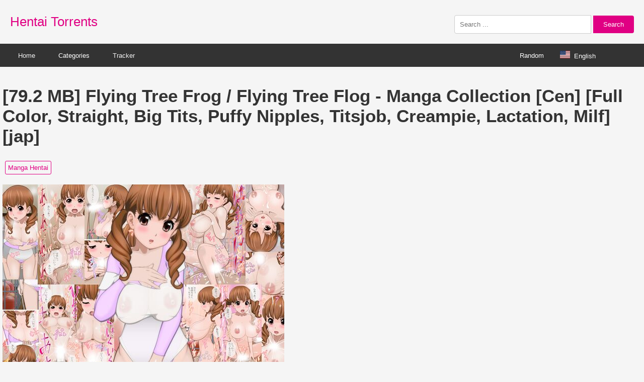

--- FILE ---
content_type: text/html; charset=UTF-8
request_url: https://www.hentaitorrents.com/79-2-mb-flying-tree-frog-flying-tree-flog-manga-collection-cen-full-color-straight-big-tits-puffy-nipples-titsjob-creampie-lactation-milf-jap.html
body_size: 3529
content:
<!DOCTYPE html>
<html lang="en">
<head>
    <meta charset="UTF-8">
    <meta name="viewport" content="width=device-width, initial-scale=1.0">
    <title>[79.2 MB] Flying Tree Frog / Flying Tree Flog - Manga Collection [Cen] [Full Color, Straight, Big Tits, Puffy Nipples, Titsjob, Creampie, Lactation, Milf] [jap] | Free Hentai Porn Torrent</title>
<meta name="description" content="Download the free [79.2 MB] Flying Tree Frog / Flying Tree Flog - Manga Collection [Cen] [Full Color, Straight, Big Tits, Puffy Nipples, Titsjob, Creampie, Lactation, Milf] [jap]  hentai pron torrent andManga Hentai porn tracker.">
    <link rel="stylesheet" href="https://www.hentaitorrents.com/img/photo.css"> 
</head>
<body>
<div class="header">
    <a href="https://www.hentaitorrents.com/" class="logo">Hentai Torrents</a>
    <div class="search-box">
        <form method="GET" action="https://www.hentaitorrents.com/s.php" target="_blank">
           <input type="text" id="searchInput" name="search" placeholder="Search ..." style="width: 250px;">

            <button type="submit">Search</button>
        </form>
    </div>
</div>
 <div class="navbar-container">
    <div class="navbar">
        <div class="navbar-left">
            <a href="https://www.hentaitorrents.com/" target="_blank">Home</a>
            <div class="dropdown">
                <button class="dropbtn">Categories</button>
                <div class="dropdown-content">
<a href="https://www.hentaitorrents.com/catalog/Cartoons" target=_blank">Cartoons</a>
<a href="https://www.hentaitorrents.com/catalog/Comics Artwork" target=_blank">Comics Artwork</a>
<a href="https://www.hentaitorrents.com/catalog/In Progress and Demo Games" target=_blank">In Progress and Demo Games</a>
<a href="https://www.hentaitorrents.com/catalog/Games main subsection" target=_blank">Games main subsection</a>
<a href="https://www.hentaitorrents.com/catalog/Games Role-playing" target=_blank">Games Role-playing</a>
<a href="https://www.hentaitorrents.com/catalog/Visual Novels Games" target=_blank">Visual Novels Games</a>
<a href="https://www.hentaitorrents.com/catalog/Animation Software" target=_blank">Animation Software</a>
<a href="https://www.hentaitorrents.com/catalog/Hentai DVD HD" target=_blank">Hentai DVD HD</a>
<a href="https://www.hentaitorrents.com/catalog/Manga Hentai" target=_blank">Manga Hentai</a>
<a href="https://www.hentaitorrents.com/catalog/Artwork HCG Hentai" target=_blank">Artwork HCG Hentai </a>
<a href="https://www.hentaitorrents.com/catalog/2D video Hentai" target=_blank">2D video Hentai</a>
<a href="https://www.hentaitorrents.com/catalog/3D video Hentai" target=_blank">3D video Hentai</a>
<a href="https://www.hentaitorrents.com/catalog/Main Subsection Hentai" target=_blank">Main Subsection Hentai</a>


                </div>
            </div>
			<a href="https://www.pornxlab.com/page/tracker.html" target="_blank">Tracker</a>
        </div>
         <div class="navbar-right">
              <a href="https://www.hentaitorrents.com/random.php" id="random-button" class="random-button">Random</a>
            <div class="lang-container">
                <span class="dropdown__trigger" style="color: white;"><img class="flag-icon" src="https://www.hentaitorrents.com/img/flag/us.svg" height="20px" alt="English">English</span>
                <div class="dropdown__block">
                    <a class="alt-lang-item" href="https://www.hentaitorrents.com/es/" data-lang="es"><img class="flag-icon" src="https://www.hentaitorrents.com/img/flag/es.svg" height="20px" alt="Español">Español</a>
                    <a class="alt-lang-item" href="https://www.hentaitorrents.com/de/" data-lang="de"><img class="flag-icon" src="https://www.hentaitorrents.com/img/flag/de.svg" height="20px" alt="Deutsch">Deutsch</a>
                    <a class="alt-lang-item" href="https://www.hentaitorrents.com/fr/" data-lang="fr"><img class="flag-icon" src="https://www.hentaitorrents.com/img/flag/fr.svg" height="20px" alt="Français">Français</a>
                    <a class="alt-lang-item" href="https://www.hentaitorrents.com/pt/" data-lang="pt"><img class="flag-icon" src="https://www.hentaitorrents.com/img/flag/pt.svg" height="20px" alt="Português">Português</a>
                   <a class="alt-lang-item" href="https://www.hentaitorrents.com/ru/" data-lang="ru"><img class="flag-icon" src="https://www.hentaitorrents.com/img/flag/ru.svg" height="20px" alt="Русский">Русский</a>
                    <a class="alt-lang-item" href="https://www.hentaitorrents.com/jp/" data-lang="jp"><img class="flag-icon" src="https://www.hentaitorrents.com/img/flag/jp.svg" height="20px" alt="日本語">日本語</a>           
                </div>
            </div>
        </div>
    </div>
</div>
<div class="container">
<h1 style="font-size: 35px;">[79.2 MB] Flying Tree Frog / Flying Tree Flog - Manga Collection [Cen] [Full Color, Straight, Big Tits, Puffy Nipples, Titsjob, Creampie, Lactation, Milf] [jap]</h1><div class="categories"><a href="https://www.hentaitorrents.com/catalog/Manga%20Hentai" target="_blank">Manga Hentai</a> </div><img src="https://h.hentaitorrents.com/pic/202102/09/1339097a.jpg" alt="[79.2 MB] Flying Tree Frog / Flying Tree Flog - Manga Collection [Cen] [Full Color, Straight, Big Tits, Puffy Nipples, Titsjob, Creampie, Lactation, Milf] [jap]"><img src="https://h.hentaitorrents.com/pic/202102/09/1339097d.jpg" alt="[79.2 MB] Flying Tree Frog / Flying Tree Flog - Manga Collection [Cen] [Full Color, Straight, Big Tits, Puffy Nipples, Titsjob, Creampie, Lactation, Milf] [jap]"><img src="https://h.hentaitorrents.com/pic/202102/09/1339097.jpg" alt="[79.2 MB] Flying Tree Frog / Flying Tree Flog - Manga Collection [Cen] [Full Color, Straight, Big Tits, Puffy Nipples, Titsjob, Creampie, Lactation, Milf] [jap]"><div class="article-content">Flying Tree Frog / Flying Tree Flog / Mangyzhan Color: Full Color, Straight, Big Tits, Puffy Nipples, Titsjob, Creampie, Lactation, Milf <br> Censorship: There are in all files <br> Language: Japanese <br> Format: jpg <br> Description: Collection of all works (this direction - the rest of the work are just arts from his flash games) by Flying Tree FROG. The drawings are designed in the same spirit as its flash games that can be found in this hand (I recommend downloading, the flash drives are certainly simple, but very beautiful). Girls are nice, beautiful, even gently chtoli. All works consist of simple and relaxed sex 1 per 1 in different poses and in different holes - in general, nothing "superfluous" (but completely in color).<br></div><div class="download-container" style="margin-top: 20px;"><a href="/dl.php?t=2507" class="download-button" target="_blank" rel="nofollow" style="display: inline-block; padding: 10px 20px; background-color: #e00083; color: #fff; text-decoration: none; border-radius: 5px;">Download Torrent</a></div>
<div class="related-articles" style="margin-top: 50px;"> 
    <div style="display: flex; align-items: center;"> 
        <div style="border-left: 6px solid #e00083; padding-left: 5px; height: 100%;"> 
            <h2 style="margin-top: auto; margin-bottom: auto; margin-left: 10px; font-size: 30px;">Related Torrents</h2>
        </div>
    </div>
</div>

<div class="image-container">
<div class="image-wrapper"><a href="https://www.hentaitorrents.com/3-24-gb-saimin-paranoia-interheart-cen-2014-saimin-chikan-big-tits-anal-blowjob-titsjob-group-sex-harem-jap.html" target="_blank"><img src="https://www.hentaitorrents.com/mini/202409/1890641-400.jpg" alt="[3.24 GB] Saimin Paranoia (Interheart) [Cen] [2014, Saimin, Chikan, Big Tits, Anal, Blowjob, TitsJob, Group Sex, Harem] [jap]"><div class="overlay">[3.24 GB] Saimin Paranoia (Interheart) [Cen] [2014, Saimin, Chikan, Big Tits, Anal, Blowjob, TitsJob, Group Sex, Harem] [jap]</div></a></div><div class="image-wrapper"><a href="https://www.hentaitorrents.com/246-6-mb-fighters-first-love-1-20-party-nights-cen-2019-jrpg-simulation-athletes-male-protagonist-pure-love-handjob-blowjob-titsjob-creampie-anal-jap.html" target="_blank"><img src="https://www.hentaitorrents.com/mini/202409/2692917d-400.jpg" alt="[246.6 MB] Fighter&#039;s First Love [1.20] (Party Nights) [CEN] [2019, JRPG, Simulation, Athletes, Male Protagonist, Pure Love, Handjob, Blowjob, Titsjob, Creampie, Anal] [jap]"><div class="overlay">[246.6 MB] Fighter&#039;s First Love [1.20] (Party Nights) [CEN] [2019, JRPG, Simulation, Athletes, Male Protagonist, Pure Love, Handjob, Blowjob, Titsjob, Creampie, Anal] [jap]</div></a></div><div class="image-wrapper"><a href="https://www.hentaitorrents.com/1-04-gb-valentine-adventure-uncen-2015-adv-animation-flash-pov-hardcore-fingering-blowjob-18-teen-small-tits-brunette-footish-anal-footjob-valentines-day-girlfriend-experience.html" target="_blank"><img src="https://www.hentaitorrents.com/mini/202409/1958807a-400.jpg" alt="[1.04 GB] Valentine Adventure [UNCEN] [2015, Adv, Animation, Flash, Pov, Hardcore, Fingering, Blowjob, 18+ Teen, Small Tits, Brunette, Footish, Anal, Footjob, Valentine&#039;s Day, Girlfriend Experience] [ENG]"><div class="overlay">[1.04 GB] Valentine Adventure [UNCEN] [2015, Adv, Animation, Flash, Pov, Hardcore, Fingering, Blowjob, 18+ Teen, Small Tits, Brunette, Footish, Anal, Footjob, Valentine&#039;s Day, Girlfriend Experience] [ENG]</div></a></div><div class="image-wrapper"><a href="https://www.hentaitorrents.com/2-1-gb-okaa-san-ga-ippai-seven-big-through-mom-willow-soft-cen-2009-big-breasts-harem-housewives-straight-vn-jap.html" target="_blank"><img src="https://www.hentaitorrents.com/mini/202409/1126779a-400.jpg" alt="[2.1 GB] Okaa-San Ga IPPAI! / Seven Big Through Mom! (Willow Soft) [Cen] [2009, Big Breasts, Harem, Housewives, Straight, VN] [jap]"><div class="overlay">[2.1 GB] Okaa-San Ga IPPAI! / Seven Big Through Mom! (Willow Soft) [Cen] [2009, Big Breasts, Harem, Housewives, Straight, VN] [jap]</div></a></div><div class="image-wrapper"><a href="https://www.hentaitorrents.com/jam-packed-line-tale-erotic-flash-frontier-eroflashfrontier-cen-2021-flash-slg-animation-male-hero-small-tits-small-breasts-molestation-voyeurism-touching-groping-stripping-masturb.html" target="_blank"><img src="https://www.hentaitorrents.com/mini/202409/2820690b-400.jpg" alt="Jam Packed Line Tale (Erotic Flash Frontier / Eroflashfrontier) [Cen] [2021, Flash, SLG, Animation, Male Hero, Small Tits / Small Breasts, Molestation, Voyeurism, Touching, Groping, Stripping, Masturbation, Handjob, Oral, Blowjob,Vaginal Sex, Bukkake"><div class="overlay">Jam Packed Line Tale (Erotic Flash Frontier / Eroflashfrontier) [Cen] [2021, Flash, SLG, Animation, Male Hero, Small Tits / Small Breasts, Molestation, Voyeurism, Touching, Groping, Stripping, Masturbation, Handjob, Oral, Blowjob,Vaginal Sex, Bukkake</div></a></div><div class="image-wrapper"><a href="https://www.hentaitorrents.com/720-2-mb-bones-tales-survivor-guilt-inprogress-v0-01-dr-bones-uncen-2019-rpg-adv-fantasy-female-heroine-big-tits-big-breasts-corruption-interspecies-voyeurism-groping-rus-e.html" target="_blank"><img src="https://www.hentaitorrents.com/mini/202409/2578711d-400.jpg" alt="[720.2 MB] Bones&#039; Tales: Survivor Guilt [Inprogress, V0.01] (Dr.Bones) [UNCEN] [2019, RPG, Adv, Fantasy, Female Heroine, Big Tits / Big Breasts, Corruption, InterSpecies, Voyeurism, Groping ] [RUS + ENG]"><div class="overlay">[720.2 MB] Bones&#039; Tales: Survivor Guilt [Inprogress, V0.01] (Dr.Bones) [UNCEN] [2019, RPG, Adv, Fantasy, Female Heroine, Big Tits / Big Breasts, Corruption, InterSpecies, Voyeurism, Groping ] [RUS + ENG]</div></a></div></div>
</div>

<script
  async="async"
  data-cfasync="false"
  src="https://orientalknitotherwise.com/84e87c71cb2322ae5a115971692bee2e/invoke.js"
></script>
<div id="container-84e87c71cb2322ae5a115971692bee2e"></div>

<script
  type="text/javascript"
  src='//orientalknitotherwise.com/fZWNePL/GJRnurPWzoDfw1A/oqN6y0GL2If7O/QVc203xZgt3/sncM4st/8WEgPEjKs8eTlU8EqS/pSFnJ62LDn67DsK63TLG/u_gW6s2zUPeTOx/9s-uu/hyF7VvHfNdVlNB-'
></script>

<script
  type="text/javascript"
  src="https://orientalknitotherwise.com/97/f6/03/97f6030885fef059ea909a058fd28be1.js"
></script>
<script async src="https://www.googletagmanager.com/gtag/js?id=G-LHXRNEWX8S"></script>
<script>
  window.dataLayer = window.dataLayer || [];
  function gtag(){dataLayer.push(arguments);}
  gtag('js', new Date());

  gtag('config', 'G-LHXRNEWX8S');
</script>
<div class="footer">
    <a rel="nofollow" href="https://www.hentaitorrents.com/page/contact-us.html">Contact</a>
    <a rel="nofollow" href="https://www.hentaitorrents.com/page/tos.html">T&amp;C</a>
    <a rel="nofollow" href="https://www.hentaitorrents.com/page/privacy.html">Privacy Policy</a>
    <a rel="nofollow" href="https://www.hentaitorrents.com/page/2257.html">2257</a>
    <a rel="nofollow" href="https://www.hentaitorrents.com/page/dmca.html">DMCA</a>
</div>
<script defer src="https://static.cloudflareinsights.com/beacon.min.js/vcd15cbe7772f49c399c6a5babf22c1241717689176015" integrity="sha512-ZpsOmlRQV6y907TI0dKBHq9Md29nnaEIPlkf84rnaERnq6zvWvPUqr2ft8M1aS28oN72PdrCzSjY4U6VaAw1EQ==" data-cf-beacon='{"version":"2024.11.0","token":"143841e7b08342fe911b24422b6131ff","r":1,"server_timing":{"name":{"cfCacheStatus":true,"cfEdge":true,"cfExtPri":true,"cfL4":true,"cfOrigin":true,"cfSpeedBrain":true},"location_startswith":null}}' crossorigin="anonymous"></script>
</body>
</html>
